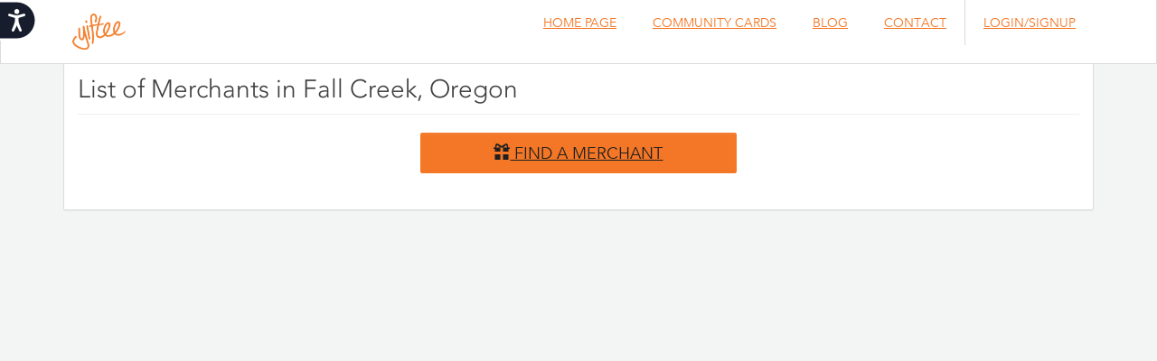

--- FILE ---
content_type: text/html; charset=utf-8
request_url: https://app.yiftee.com/gifts/list_merchant_in_city?city=Fall+Creek&state=Oregon
body_size: 2797
content:
<!DOCTYPE html>
<!--[if IE 9 ]>    <html id="ie-9" xmlns="http://www.w3.org/1999/xhtml" xmlns:fb="http://ogp.me/ns/fb#"> <![endif]-->
<!--[if (gt IE 9)|!(IE)]><!--> <html lang="en" xmlns="http://www.w3.org/1999/xhtml" xmlns:fb="http://ogp.me/ns/fb#"> <!--<![endif]-->
	<head>
		<meta http-equiv="Content-Type" content="text/html; charset=UTF-8" />
		<meta name="robots" content="ALL">
		<meta name="Language" content="en"><!-- This next line corrects scaling issues, resulting in a 1px line on table cells, appearing on iPads and iPhones -->

  		<meta property="fb:app_id" content="246792172033352">
 		<meta name="viewport" content="width=device-width, initial-scale=1.0, maximum-scale=1.0">

			<meta content="authenticity_token" name="csrf-param" />
<meta content="0p7xaoCZI0H79RxTOGAkz3Ebl5LRjYv42Fk+qBTQZYo=" name="csrf-token" />
				<link href="https://d3t3r2m8qzhhx5.cloudfront.net/assets/xstylesheets/egifts-cc8755ec4a802c23bc0714a7846a9f5e.css" media="screen" rel="stylesheet" type="text/css" />
	<script src="https://d3t3r2m8qzhhx5.cloudfront.net/assets/jquery-b7bf26b804a6ec2e1137f8ba42050ac1.js" type="text/javascript"></script>

			  <!-- Google tag (gtag.js) -->
  <script async src="https://www.googletagmanager.com/gtag/js?id=G-TJ6FLHG0RQ"></script>
  <script>
    window.dataLayer = window.dataLayer || [];
    function gtag(){dataLayer.push(arguments);}
    gtag('js', new Date());

    gtag('config', 'G-TJ6FLHG0RQ');
  </script>
  <script>
    (function(w,d,s,l,i){w[l]=w[l]||[];w[l].push({'gtm.start':
      new Date().getTime(),event:'gtm.js'});var f=d.getElementsByTagName(s)[0],
      j=d.createElement(s),dl=l!='dataLayer'?'&l='+l:'';j.async=true;j.src=
      'https://www.googletagmanager.com/gtm.js?id='+i+dl;f.parentNode.insertBefore(j,f);
    })(window,document,'script','dataLayer','GTM-5T6L66');
  </script>


			  <script>window.STAGING_CONFIG = { enabled: false };</script>

				<meta content="Yiftee" property="og:site_name" />
				<meta content="Send Gifts Through Yiftee!" property="og:title" />
			  	<meta content="https://app.yiftee.com/assets/images/logos/fb_share_badge.png" property="og:image" />
			  	<meta content="Celebrate friends, reward employees, &amp; appreciate clients with eGifts at local shops &amp; restaurants nationally." property="og:description" />

			<!--[if lte IE 9]>
				<script src="/html5shiv.js"></script>
			<![endif]-->
		  <link href="https://d3t3r2m8qzhhx5.cloudfront.net/favicon.ico" rel="shortcut icon" type="image/vnd.microsoft.icon">
			<title>Yiftee</title>

		
<script>
function mixpanel_track(event_name,properties) {
	if((typeof mixpanel != 'undefined') && (typeof event_name != 'undefined')){
	  mixpanel.track(event_name, properties); // properties are optional
	}
} // track event

function mixpanel_track_links(selector, event_name) {
	if((typeof mixpanel != 'undefined') && (typeof selector != 'undefined') && (typeof event_name != 'undefined')){
	  mixpanel.track_links(selector, event_name);
	}
} // track clicked link

function mixpanel_time_event(event_name) {
	if((typeof mixpanel != 'undefined') && (typeof event_name != 'undefined')){
		mixpanel.time_event(event_name);
	}	
} // start timing event

function mixpanel_identify(unique_id){
	if(typeof mixpanel != 'undefined'){
		mixpanel.identify(unique_id); // if unique_id is not specified then mixpanel will assign a random distint_id
	}	
} // identify user

function mixpanel_people_set(properties){
	if(typeof mixpanel != 'undefined' && Object.keys(properties).length > 0){
		mixpanel.people.set(properties);
	}	
} // set user properties

</script>

	</head>

	<body>
		<div id="fb-root"></div>
		<script>
			var isMobile = false;
			var browserName = navigator.appName;

		  window.fbAsyncInit = function() {
		    FB.init({
		      appId      : '246792172033352',
		      status     : true,
		      xfbml      : true
		    });
		  };

		  (function(d, s, id){
		     var js, fjs = d.getElementsByTagName(s)[0];
		     if (d.getElementById(id)) {return;}
		     js = d.createElement(s); js.id = id;
		     js.src = "//connect.facebook.net/en_US/all.js";
		     fjs.parentNode.insertBefore(js, fjs);
		   }(document, 'script', 'facebook-jssdk'));

		  window.twttr = (function (d,s,id) {
		    var t, js, fjs = d.getElementsByTagName(s)[0];
		    if (d.getElementById(id)) return; js=d.createElement(s); js.id=id;
		    js.src="https://platform.twitter.com/widgets.js"; fjs.parentNode.insertBefore(js, fjs);
		    return window.twttr || (t = { _e: [], ready: function(f){ t._e.push(f) } });
		  }(document, "script", "twitter-wjs"));
		</script>

		<nav class="navbar navbar-default" role="navigation">
	<div id="nav-container" class="container-fluid" >
		<div class="navbar-header">
      <a class="navbar-brand" href="/"><img alt="Orange_logo_flat_117x80" height="100%" src="https://d3t3r2m8qzhhx5.cloudfront.net/assets/images/logos/orange_logo_flat_117x80-4d4d35bbd1f46a3ddac1f2b51011ab6f.png" /></a>
    </div>
    <div class="collapse navbar-collapse">
    	<ul class="nav navbar-nav navbar-right">
      	<li><a href='https://www.yiftee.com//' >HOME PAGE</a></li>
      	<li><a href='https://www.yiftee.com/community-gift-card' >COMMUNITY CARDS</a></li>
        <li><a href="https://www.yiftee.com/blog">BLOG</a></li>
        <li><a href="https://www.yiftee.com/contact">CONTACT</a></li>
      	<span class="vertical-divisor"></span>
      	   <li><a href='/login'>Login/Signup</a></li>
    	</ul>
    </div>
	</div>
</nav>
<div class="container">
	<br/><br/>
	<div class="row">
		<div class="col-md-12">
			<div class="panel panel-default small-margin">
				<div class="row no-margin">
					<div class="col-md-12">
						<h2 class="page-header">List of Merchants in Fall Creek, Oregon
							</span>
						</h2>
						<div class="row">
								<div class="col-md-4 col-md-offset-4">
									<a class="btn btn-primary btn-lg btn-block" href="/gifts/browse"><span class="glyphicon glyphicon-gift"></span> FIND A MERCHANT</a>
									<br/><br/>
								</div>
						</div>
					</div>
				</div>
			</div>
		</div>
	</div>
</div>
<script type="text/javascript">

function moveToLetter(letter){
	var item = $("#letter_" + letter)
	$("body").animate({"scrollTop" : item.offset().top}, function(){
		item.css("background-color", "yellow");
		setTimeout(function(){item.css({"background-color": "white"})}, 1000);
	});
}

</script>


		<!--[if lte IE 9]>
		    <script type="text/javascript" src="/css3-mediaqueries.js"></script>
		<![endif]-->

		<!-- Accessibility Code for "app.yiftee.com" -->
		<script>
		window.interdeal = {
		    "sitekey": "34e94ff913f0181dba7f0a4733665bb5",
		    "Menulang": "EN",
		    "btnStyle": {
		    	"vPosition" : [undefined,undefined],
		    	"icon": {
			    	"type": 11
			    },
			    "scale": ["0.5",undefined],
		    },
		    "domains": {
		        "js": "https://cdn.equalweb.com/",
		        "acc": "https://access.equalweb.com/"
		    },
		};
		(function(doc, head, body){
			var coreCall             = doc.createElement('script');
			coreCall.src             = 'https://cdn.equalweb.com/core/4.3.5/accessibility.js';
			coreCall.defer           = true;
			coreCall.integrity       = 'sha512-30Chwp4k6gvr11Nui4Sw5tDn1GV6CmQCpEe6dfCT8s9Mj7vVhno2pu5hUPsR86QVFmqLEohG9h2wYw+rCVSWwQ==';
			coreCall.crossOrigin     = 'anonymous';
			coreCall.setAttribute('data-cfasync', true );
			body? body.appendChild(coreCall) : head.appendChild(coreCall);
		})(document, document.head, document.body);
		</script>
		
	</body>

</html>
